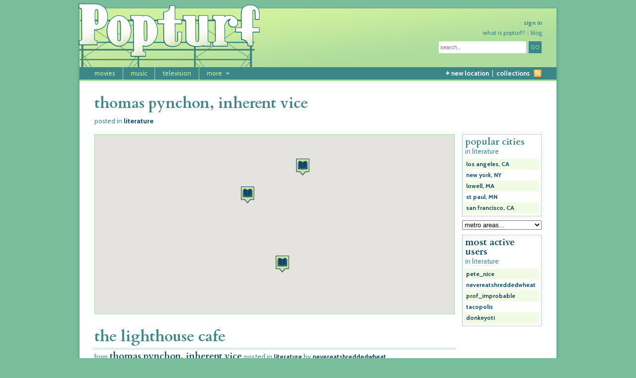

--- FILE ---
content_type: text/html; charset=UTF-8
request_url: http://www.popturf.com/locations/literature/thomas-pynchon-inherent-vice
body_size: 7165
content:
<!DOCTYPE html>
<html xmlns="http://www.w3.org/1999/xhtml" xml:lang="en" lang="en">
<head>
	<meta http-equiv="Content-Type" content="text/html; charset=utf-8"/>
	<title>thomas pynchon, inherent vice : literature | popturf</title>
	
<script type="text/javascript">
	if((window.devicePixelRatio===undefined?1:window.devicePixelRatio)>1)
		document.cookie='HTTP_IS_RETINA=1;path=/';
</script>
	<link rel="icon" type="image/x-icon" href="/favicon.ico" />	
	<link rel="apple-touch-icon-precomposed" sizes="72x72" href="/apple-touch-icon-72x72-precomposed.png">
	<link rel="apple-touch-icon-precomposed" sizes="114x114" href="/apple-touch-icon-114x114-precomposed.png">
	<link rel="apple-touch-icon-precomposed" href="/apple-touch-icon-57x57-precomposed.png">
	<meta name="description" content="pop culture landmarks and locations from movies, music, television, literature, comic books, video games &amp; more"/>
	<meta name="viewport" content="width=device-width, initial-scale=1"/>
	<link type="text/css" rel="stylesheet" href="/min/f=c/main.css" media="screen" />
	<link type="text/css" rel="stylesheet" href="/min/f=c/print.css" media="print" />
	<link href='https://fonts.googleapis.com/css?family=Cabin:400,400italic,700,700italic|Cardo:400,400italic,700,700italic' rel='stylesheet' type='text/css'>
	<script type="text/javascript" src="//maps.googleapis.com/maps/api/js?key=AIzaSyC4FupLonxMBlUj-FmjFTLMbw94pHk3GGg"></script>
	<script src="//ajax.googleapis.com/ajax/libs/jquery/1.10.2/jquery.min.js"></script>	
	<!-- Pulled from http://code.google.com/p/html5shiv/ -->
	<!--[if lt IE 9]>
	<script src="//html5shim.googlecode.com/svn/trunk/html5.js"></script>
	<style type="text/css" media="screen">
		.post figcaption img {
			display: none !important;
		}
	</style>
	<![endif]-->
</head>

<body>
	<div id="wrapper" class="clearfix">
		<div id="container" class="subPage">
			
				
		<header>
			<img src="/i/billboard_print.jpg" width="366" height="128" alt="popturf" class="printable"/>
			<a href="/" class="goHome"></a>
			<nav id="utility">
				<ul>
					
											<li class="utilitySignin"><a href="/account/signin?ref=/locations/entry.php">sign in</a></li>
						<li class="utilityBlog"><a href="/blog/">blog</a></li>
						<li class="utilityWhat"><a href="/blog/what-is-popturf/">what is popturf?</a></li>
									</ul>
			</nav>
			<form method="post" action="/search/" class="search">
				<fieldset>
					<input type="text" id="s" name="s" placeholder="search..."/> <input type="submit" value="go" class="btn"/>
					
				</fieldset>
			</form>
		</header>
		<nav id="primary">
			<ul>
				<li><a href="/locations/movies/">movies</a></li>
				<li><a href="/locations/music/">music</a></li>
				<li><a href="/locations/television/">television</a></li>
				<li class="more"><a href="#" onclick="return false">more</a>
					<ul>
						<li><a href="/locations/literature">literature</a></li><li><a href="/locations/history">history</a></li><li><a href="/locations/art-and-design">art and design</a></li><li><a href="/locations/technology">technology</a></li><li><a href="/locations/comic-books">comic books</a></li><li><a href="/locations/pro-wrestling">pro wrestling</a></li><li><a href="/locations/radio">radio</a></li><li><a href="/locations/video-games">video games</a></li>					</ul>
				</li>
			</ul>
			<ul class="functional">
				<li><a href="/new/new-location/"><span class="plus">+</span> new location</a>&nbsp;&nbsp;|&nbsp;&nbsp;</li>
				<li><a href="/collections/">collections</a></li>
				<li><a href="/rss" class="rss" title="subscribe to our rss feed"></a></li>
			</ul>
					
		</nav>

		<div id="content">
			
		
<hgroup>
	<h1>thomas pynchon, inherent vice</h1>
	<h3><span>posted in</span> <a href="/locations/literature">literature</a></h3>
</hgroup>

<div id="inner">
<div id="mapCanvas"></div>

<div id="summaries">
	
		
				<div class="summary">
<hgroup>
	<h1><a href="/locations/literature/thomas-pynchon-inherent-vice/the-lighthouse-cafe">the lighthouse cafe </a></h1>
	<h2>from <a href="/locations/literature/thomas-pynchon-inherent-vice" class="entry">thomas pynchon, inherent vice</a>	<span>posted in <a href="/locations/literature">literature</a></span> <span>by <a href="/user/nevereatshreddedwheat">nevereatshreddedwheat</a></span></h2>
</hgroup>
<div id="mapCanvas1364" class="summaryMap"></div>
<div class="summaryText">
	<p>Doc visits the Lighthouse Cafe in Hermosa Beach looking for Coy Harlingen near the end of <em>Inherent Vice</em>. The Lighthouse Cafe is a bistro that began showcasing jazz in 1949. Chet Baker, Cannonball Adderley and others recorded live albums here in 50s, 60s and 70s. <br />
<br />
Juicy James, located a block north of the pier on the Strand, was a real hot dog stand just like <a href="/locations/literature/thomas-pynchon-inherent-vice/pinks-hot-dogs">Pink's</a>, although I'm not sure how many liberties Pynchon took with the sign that 'featured a giant hot dog with a face, arms and legs, cowboy hat and getup, firing a pair of six-guns and to all appearances enjoying itself.' </p>
	

	<p class="viewFull"><a href="/locations/literature/thomas-pynchon-inherent-vice/the-lighthouse-cafe">
	view full location details...</a></p>
</div>
<script type="text/javascript">
	google.maps.event.addDomListener(window, 'load', function(){mapAddress({lat:33.861763,lng:-118.400993, mapID: '1364', markerImage:"/i/marker-icons/books.png",street:'30 pier avenue',city:'hermosa beach',state:'california',country:'United States',zip:'90254'});});	
</script>
</div>		
				<div class="summary">
<hgroup>
	<h1><a href="/locations/literature/thomas-pynchon-inherent-vice/pinks-hot-dogs">pink&rsquo;s hot dogs</a></h1>
	<h2>from <a href="/locations/literature/thomas-pynchon-inherent-vice" class="entry">thomas pynchon, inherent vice</a>	<span>posted in <a href="/locations/literature">literature</a></span> <span>by <a href="/user/nevereatshreddedwheat">nevereatshreddedwheat</a></span></h2>
</hgroup>
<div id="mapCanvas1363" class="summaryMap"></div>
<div class="summaryText">
	<p>Doc grabs a couple of chili dogs to go here at Pink's on his way to the (fictional) club FFO on Sunset to see the band Spotted Dick and track down Bambi.</p>
	

	<p class="viewFull"><a href="/locations/literature/thomas-pynchon-inherent-vice/pinks-hot-dogs">
	<img class="detailImage" src="https://s3.amazonaws.com/popturf/thumb_1344218624pinks.jpg"/>view full location details...</a></p>
</div>
<script type="text/javascript">
	google.maps.event.addDomListener(window, 'load', function(){mapAddress({lat:34.083881,lng:-118.344238, mapID: '1363', markerImage:"/i/marker-icons/books.png",street:'709 n. labrea ave.',city:'los angeles',state:'california',country:'United States',zip:'90038'});});	
</script>
</div>		
				<div class="summary">
<hgroup>
	<h1><a href="/locations/literature/thomas-pynchon-inherent-vice/zuckys">zucky&rsquo;s</a></h1>
	<h2>from <a href="/locations/literature/thomas-pynchon-inherent-vice" class="entry">thomas pynchon, inherent vice</a>	<span>posted in <a href="/locations/literature">literature</a></span> <span>by <a href="/user/nevereatshreddedwheat">nevereatshreddedwheat</a></span></h2>
</hgroup>
<div id="mapCanvas1362" class="summaryMap"></div>
<div class="summaryText">
	<p>Many of the 1960s-era California hangouts in Pynchon's <em>Inherent Vice</em> are fictional, but the Santa Monica delicatessen Zucky's is an actual place (or at least it was until it closed in 1993 after nearly forty years).<br />
<br />
Doc eats here with Fritz in chapter seven, and the deli is packed with '<em>Marcus Welby M.D.</em> freaks' who frequent the place because of the <a href="http://www.youtube.com/watch?v=YRmhb7mhiB4&feature=player_detailpage#t=8s" target="_blank">brief shot</a> of Zucky's exterior in the show's intro. He has an apparent case of the munchies ordering 'the usual Zuckyburger and fries, and rolled beef on rye, and potato salad and Dr. Brown's Cel-Rays plus another bowl of pickles and sauerkraut...' and later Doc eats an entire chocolate cream pie here by himself in the last chapter.</p>
	

	<p class="viewFull"><a href="/locations/literature/thomas-pynchon-inherent-vice/zuckys">
	<img class="detailImage" src="https://s3.amazonaws.com/popturf/thumb_13442108683213781349_20b23f75ce.jpg"/>view full location details...</a></p>
</div>
<script type="text/javascript">
	google.maps.event.addDomListener(window, 'load', function(){mapAddress({lat:34.019951,lng:-118.497742, mapID: '1362', markerImage:"/i/marker-icons/books.png",street:'431 wilshire boulevard ',city:'santa monica',state:'california',country:'United States',zip:'90403'});});	
</script>
</div>			
	</div>
	<div class="pagination"></div>
	</div>
<aside>
	<div class="leaderboard">
		<h5><strong>popular cities</strong></h5><p class="filter">in literature</p>	<ol><li><a href="/cities/los-angeles">los angeles, CA</a></li><li><a href="/cities/new-york">new york, NY</a></li><li><a href="/cities/lowell">lowell, MA</a></li><li><a href="/cities/st-paul">st paul, MN</a></li><li><a href="/cities/san-francisco">san francisco, CA</a></li></ol>
</div>

<select id="allCities">
<option>metro areas...</option><option value="/metro-areas/abilene-tx">abilene,  TX</option><option value="/metro-areas/akron-oh">akron,  OH</option><option value="/metro-areas/albany-schenectady-troy-ny">albany / schenectady / troy,  NY</option><option value="/metro-areas/albuquerque-nm">albuquerque,  NM</option><option value="/metro-areas/allentown-bethlehem-easton-pa-nj">allentown / bethlehem / easton,  PA-NJ</option><option value="/metro-areas/ann-arbor-mi">ann arbor,  MI</option><option value="/metro-areas/appleton-wi">appleton,  WI</option><option value="/metro-areas/athens-clark-county-ga">athens / clark county,  GA</option><option value="/metro-areas/atlanta-sandy-springs-marietta-ga">atlanta / sandy springs / marietta,  GA</option><option value="/metro-areas/atlantic-city-nj">atlantic city,  NJ</option><option value="/metro-areas/austin-round-rock-tx">austin / round rock,  TX</option><option value="/metro-areas/bakersfield-ca">bakersfield,  CA</option><option value="/metro-areas/baltimore-towson-md">baltimore / towson,  MD</option><option value="/metro-areas/barnstable-town-ma">barnstable town,  MA</option><option value="/metro-areas/baton-rouge-la">baton rouge,  LA</option><option value="/metro-areas/beaumont-port-arthur-tx">beaumont / port arthur,  TX</option><option value="/metro-areas/birmingham-hoover-al">birmingham / hoover,  AL</option><option value="/metro-areas/boston-cambridge-quincy-ma-nh">boston / cambridge / quincy,  MA-NH</option><option value="/metro-areas/bremerton-silverdale-wa">bremerton / silverdale,  WA</option><option value="/metro-areas/bridgeport-stamford-norwalk-ct">bridgeport / stamford / norwalk,  CT</option><option value="/metro-areas/buffalo-niagara-falls-ny">buffalo / niagara falls,  NY</option><option value="/metro-areas/champaign-urbana-il">champaign / urbana,  IL</option><option value="/metro-areas/charlottesville-va">charlottesville,  VA</option><option value="/metro-areas/chattanooga-tn-ga">chattanooga,  TN-GA</option><option value="/metro-areas/chicago-naperville-joliet-il-in-wi">chicago / naperville / joliet,  IL-IN-WI</option><option value="/metro-areas/cincinnati-middletown-oh-ky-in">cincinnati / middletown,  OH-KY-IN</option><option value="/metro-areas/clarksville-tn-ky">clarksville,  TN-KY</option><option value="/metro-areas/cleveland-elyria-mentor-oh">cleveland / elyria / mentor,  OH</option><option value="/metro-areas/colorado-springs-co">colorado springs,  CO</option><option value="/metro-areas/columbia-mo">columbia,  MO</option><option value="/metro-areas/columbus-oh">columbus,  OH</option><option value="/metro-areas/corpus-christi-tx">corpus christi,  TX</option><option value="/metro-areas/dallas-fort-worth-arlington-tx">dallas / fort worth / arlington,  TX</option><option value="/metro-areas/davenport-moline-rock-island-ia-il">davenport / moline / rock island,  IA-IL</option><option value="/metro-areas/dayton-oh">dayton,  OH</option><option value="/metro-areas/denver-aurora-co">denver / aurora,  CO</option><option value="/metro-areas/des-moines-west-des-moines-ia">des moines / west des moines,  IA</option><option value="/metro-areas/detroit-warren-livonia-mi">detroit / warren / livonia,  MI</option><option value="/metro-areas/dubuque-ia">dubuque,  IA</option><option value="/metro-areas/duluth-mn-wi">duluth,  MN-WI</option><option value="/metro-areas/durham-nc">durham,  NC</option><option value="/metro-areas/el-centro-ca">el centro,  CA</option><option value="/metro-areas/el-paso-tx">el paso,  TX</option><option value="/metro-areas/elmira-ny">elmira,  NY</option><option value="/metro-areas/eugene-springfield-or">eugene / springfield,  OR</option><option value="/metro-areas/florence-muscle-shoals-al">florence / muscle shoals,  AL</option><option value="/metro-areas/fond-du-lac-wi">fond du lac,  WI</option><option value="/metro-areas/fort-collins-loveland-co">fort collins / loveland,  CO</option><option value="/metro-areas/fort-walton-beach-crestview-destin-fl">fort walton beach / crestview / destin,  FL</option><option value="/metro-areas/fresno-ca">fresno,  CA</option><option value="/metro-areas/gainesville-fl">gainesville,  FL</option><option value="/metro-areas/grand-rapids-wyoming-mi">grand rapids / wyoming,  MI</option><option value="/metro-areas/hagerstown-martinsburg-md-wv">hagerstown / martinsburg,  MD-WV</option><option value="/metro-areas/hartford-west-hartford-east-hartford-ct">hartford / west hartford / east hartford,  CT</option><option value="/metro-areas/hickory-lenoir-morganton-nc">hickory / lenoir / morganton,  NC</option><option value="/metro-areas/holland-grand-haven-mi">holland / grand haven,  MI</option><option value="/metro-areas/honolulu-hi">honolulu,  HI</option><option value="/metro-areas/houma-bayou-cane-thibodaux-la">houma / bayou cane / thibodaux,  LA</option><option value="/metro-areas/houston-sugar-land-baytown-tx">houston / sugar land / baytown,  TX</option><option value="/metro-areas/huntsville-al">huntsville,  AL</option><option value="/metro-areas/indianapolis-carmel-in">indianapolis / carmel,  IN</option><option value="/metro-areas/iowa-city-ia">iowa city,  IA</option><option value="/metro-areas/joplin-mo">joplin,  MO</option><option value="/metro-areas/kansas-city-mo-ks">kansas city,  MO-KS</option><option value="/metro-areas/kingston-ny">kingston,  NY</option><option value="/metro-areas/las-cruces-nm">las cruces,  NM</option><option value="/metro-areas/las-vegas-paradise-nv">las vegas / paradise,  NV</option><option value="/metro-areas/lincoln-ne">lincoln,  NE</option><option value="/metro-areas/little-rock-north-little-rock-conway-ar">little rock / north little rock / conway,  AR</option><option value="/metro-areas/los-angeles-long-beach-santa-ana-ca">los angeles / long beach / santa ana,  CA</option><option value="/metro-areas/louisville-jefferson-county-ky-in">louisville / jefferson county,  KY-IN</option><option value="/metro-areas/lubbock-tx">lubbock,  TX</option><option value="/metro-areas/lynchburg-va">lynchburg,  VA</option><option value="/metro-areas/madison-wi">madison,  WI</option><option value="/metro-areas/memphis-tn-ar-ms">memphis,  TN-AR-MS</option><option value="/metro-areas/merced-ca">merced,  CA</option><option value="/metro-areas/miami-fort-lauderdale-pompano-beach-fl">miami / fort lauderdale / pompano beach,  FL</option><option value="/metro-areas/milwaukee-waukesha-west-allis-wi">milwaukee / waukesha / west allis,  WI</option><option value="/metro-areas/minneapolis-st-paul-bloomington-mn-wi">minneapolis / st. paul / bloomington,  MN-WI</option><option value="/metro-areas/modesto-ca">modesto,  CA</option><option value="/metro-areas/myrtle-beach-conway-north-myrtle-beach-sc">myrtle beach / conway / north myrtle beach,  SC</option><option value="/metro-areas/napa-ca">napa,  CA</option><option value="/metro-areas/nashville-davidson-murfreesboro-franklin-tn">nashville / davidson / murfreesboro / franklin,  TN</option><option value="/metro-areas/new-haven-milford-ct">new haven / milford,  CT</option><option value="/metro-areas/new-orleans-metairie-kenner-la">new orleans / metairie / kenner,  LA</option><option value="/metro-areas/new-york-northern-new-jersey-long-island-ny-nj-pa">new york / northern new jersey / long island,  NY-NJ-PA</option><option value="/metro-areas/ogden-clearfield-ut">ogden / clearfield,  UT</option><option value="/metro-areas/olympia-wa">olympia,  WA</option><option value="/metro-areas/omaha-council-bluffs-ne-ia">omaha / council bluffs,  NE-IA</option><option value="/metro-areas/orlando-kissimmee-fl">orlando / kissimmee,  FL</option><option value="/metro-areas/oxnard-thousand-oaks-ventura-ca">oxnard / thousand oaks / ventura,  CA</option><option value="/metro-areas/palm-bay-melbourne-titusville-fl">palm bay / melbourne / titusville,  FL</option><option value="/metro-areas/philadelphia-camden-wilmington-pa-nj-de-md">philadelphia / camden / wilmington,  PA-NJ-DE-MD</option><option value="/metro-areas/phoenix-mesa-scottsdale-az">phoenix / mesa / scottsdale,  AZ</option><option value="/metro-areas/pine-bluff-ar">pine bluff,  AR</option><option value="/metro-areas/pittsburgh-pa">pittsburgh,  PA</option><option value="/metro-areas/port-st-lucie-fl">port st. lucie,  FL</option><option value="/metro-areas/portland-south-portland-biddeford-me">portland / south portland / biddeford,  ME</option><option value="/metro-areas/portland-vancouver-beaverton-or-wa">portland / vancouver / beaverton,  OR-WA</option><option value="/metro-areas/providence-new-bedford-fall-river-ri-ma">providence / new bedford / fall river,  RI-MA</option><option value="/metro-areas/provo-orem-ut">provo / orem,  UT</option><option value="/metro-areas/racine-wi">racine,  WI</option><option value="/metro-areas/raleigh-cary-nc">raleigh / cary,  NC</option><option value="/metro-areas/rapid-city-sd">rapid city,  SD</option><option value="/metro-areas/reno-sparks-nv">reno / sparks,  NV</option><option value="/metro-areas/richmond-va">richmond,  VA</option><option value="/metro-areas/riverside-san-bernardino-ontario-ca">riverside / san bernardino / ontario,  CA</option><option value="/metro-areas/rochester-mn">rochester,  MN</option><option value="/metro-areas/rochester-ny">rochester,  NY</option><option value="/metro-areas/sacramento-arden-arcade-roseville-ca">sacramento / arden / arcade / roseville,  CA</option><option value="/metro-areas/salem-or">salem,  OR</option><option value="/metro-areas/salinas-ca">salinas,  CA</option><option value="/metro-areas/salt-lake-city-ut">salt lake city,  UT</option><option value="/metro-areas/san-diego-carlsbad-san-marcos-ca">san diego / carlsbad / san marcos,  CA</option><option value="/metro-areas/san-francisco-oakland-fremont-ca">san francisco / oakland / fremont,  CA</option><option value="/metro-areas/san-jose-sunnyvale-santa-clara-ca">san jose / sunnyvale / santa clara,  CA</option><option value="/metro-areas/san-luis-obispo-paso-robles-ca">san luis obispo / paso robles,  CA</option><option value="/metro-areas/santa-fe-nm">santa fe,  NM</option><option value="/metro-areas/santa-rosa-petaluma-ca">santa rosa / petaluma,  CA</option><option value="/metro-areas/seattle-tacoma-bellevue-wa">seattle / tacoma / bellevue,  WA</option><option value="/metro-areas/springfield-il">springfield,  IL</option><option value="/metro-areas/springfield-ma">springfield,  MA</option><option value="/metro-areas/springfield-mo">springfield,  MO</option><option value="/metro-areas/st-cloud-mn">st. cloud,  MN</option><option value="/metro-areas/st-joseph-mo-ks">st. joseph,  MO-KS</option><option value="/metro-areas/st-louis-mo-il">st. louis,  MO-IL</option><option value="/metro-areas/stockton-ca">stockton,  CA</option><option value="/metro-areas/syracuse-ny">syracuse,  NY</option><option value="/metro-areas/tampa-st-petersburg-clearwater-fl">tampa / st. petersburg / clearwater,  FL</option><option value="/metro-areas/toledo-oh">toledo,  OH</option><option value="/metro-areas/trenton-ewing-nj">trenton / ewing,  NJ</option><option value="/metro-areas/tucson-az">tucson,  AZ</option><option value="/metro-areas/vineland-millville-bridgeton-nj">vineland / millville / bridgeton,  NJ</option><option value="/metro-areas/washington-arlington-alexandria-dc-va-md-wv">washington / arlington / alexandria,  DC-VA-MD-WV</option><option value="/metro-areas/wilmington-nc">wilmington,  NC</option><option value="/metro-areas/winchester-va-wv">winchester,  VA-WV</option><option value="/metro-areas/winston-salem-nc">winston-salem,  NC</option></select>

	<div class="leaderboard">
		<h5><a href="/leaderboard/">most active users</a></h5><p class="filter">in literature</p>	<ol><li><a href="/user/pete_nice">pete_nice</a></li><li><a href="/user/nevereatshreddedwheat">nevereatshreddedwheat</a></li><li><a href="/user/prof_improbable">prof_improbable</a></li><li><a href="/user/tacopolis">tacopolis</a></li><li><a href="/user/donkeyoti">donkeyoti</a></li></ol>
</div>	</aside>

		</div> <!-- end content  -->
		

		<form method="post" action="/search/" class="search" id="mobileSearch">
			<fieldset>
				<input type="text" id="s" name="s" placeholder="search..."/> <input type="submit" value="go" class="btn"/>
			</fieldset>
		</form>
		<ul class="mobileUtility">
			<li>
			<a href="/account/signin?ref=/locations/entry.php">sign in</a></li><li>
			<a href="/new/new-location/">new location</a></li><li>
			<a href="/collections/">collections</a></li>
		</ul>
	</div> <!-- end container -->
	<footer>
		<nav>
			<ul>
				<!-- <li><a href="/contact/">contact us</a></li> -->
				<li><a href="/privacy-policy/">privacy policy</a></li>
				<li><a href="/sitemap/">sitemap</a></li>
				<li><a href="/blog/frequently-asked-questions/">FAQs</a></li>
			</ul>
			<ul class="mobile">
				<li><a href="/blog/what-is-popturf/">what is popturf?</a></li><li>
				<!-- <a href="/contact/">contact us</a></li><li> -->
				<a href="/blog/frequently-asked-questions/">FAQs</a></li><li>
				<a href="/blog/">blog</a></li>
			</ul>
		</nav>
		<ul class="copyright">
			<li>&copy; popturf</li>
		</ul>
	</footer>

<script type="text/javascript" src="/min/b=j&amp;f=functions.js"></script>
	<script type="text/javascript">

	  var _gaq = _gaq || [];
	  _gaq.push(['_setAccount', 'UA-27003695-1']);
	  _gaq.push(['_setDomainName', '.popturf.com']);
	  _gaq.push(['_trackPageview']);
	  
	  (function() {
	    var ga = document.createElement('script'); ga.type = 'text/javascript'; ga.async = true;
	    ga.src = ('https:' == document.location.protocol ? 'https://ssl' : 'http://www') + '.google-analytics.com/ga.js';
	    var s = document.getElementsByTagName('script')[0]; s.parentNode.insertBefore(ga, s);
	  })();

	</script>
</div> <!-- end wrapper -->
<script type="text/javascript">
	if ($("#mapCanvas").length){ // make sure the mapCanvas exists. if it doesn't, ie8 throws an error
		google.maps.event.addDomListener(window, 'load', function(){
			entryMarkers = new addMarkers();
			entryMarkers.setMarkers({
				category:"literature",
				entrySlug:"thomas-pynchon-inherent-vice",
				limit: 1844674407370955, // an arbitrarily high number 
				init: true
			});
		});
	}
</script>
</body>
</html>


--- FILE ---
content_type: text/css; charset=utf-8
request_url: http://www.popturf.com/min/f=c/print.css
body_size: 804
content:
body{font-size:12px;font-family:'cabin',helvetica,sans-serif;color:#333}a{text-decoration:none !important}header{border-bottom:3px solid #666;width:8in;margin-left:25px}header
*{display:none}nav{display:none}header
img.printable{display:block}.summary hgroup h1, .locationPage hgroup
h1{margin-bottom:0}.summary hgroup h2, .locationPage hgroup
h2{margin-top:5px}h1{font-size:2.5em;line-height:1.5em;color:#000;font-family:'cardo',georgia,serif}h1
span{color:#000;font-weight:normal}h2{font-size:1.58em;line-height:1.05em;color:#000;font-family:'cardo',georgia,serif;font-weight:normal}h2
span{font-family:'cabin',helvetica,sans-serif;font-size: .75em}h2+h3{margin-top: .3575em}h3{font-size:1.17em;line-height:1.43em;color:#000;font-weight:normal}h3
span{font-size: .92em}h3 span
span{font-size:1em;margin:0
7px}h4{font-size:1.08em;line-height:1.54em}p{font-size:1.08em;line-height:1.54em}p+p{margin-top: .75em}a{color:#000;font-weight:bold;text-decoration:underline}#mapCanvas{width:100% !important;height:4in !important}#content{width:8in;float:left;clear:both;padding: .25in}#text{width:100%;float:left}.summary{border-bottom:1px solid #999;float:left;clear:both;width:8in}.summaryMap{width:3in !important;height:2.75in !important;margin-bottom: .25in;display:block;float:left}.summaryText{width:4.75in !important;display:block;float:left;margin-left: .25in}.summary .viewFull a, .allCollections .viewFull
a{text-decoration:none;margin-top:1.54em;display:block}.summary .viewFull img, .allCollections .viewFull
img{margin-right:8px;vertical-align:middle;display:inline-block;border:1px
solid black}.allCollections
hgroup{border-top:1px solid #999}#addDetails,#createCollection{display:none}.detailContainer{display:table;margin:15px
0 0 0;width:8in}.detailText{padding:0
15px 0 0;margin:0;display:table-cell;vertical-align:top}.detailText p:first-child{margin-top:0}.detail
figure{padding:0;margin:15px
0 0 0;display:table-cell}.detailImage{display:none}.mobileDetailImage{display:block}figure{margin:0}.controls{display:none}.pagination{display:none}.popular,.collectionList{display:none}aside{display:none}#respond{display:none}.mobileUtility{display:none}#mobileSearch{display:none}footer{display:none}